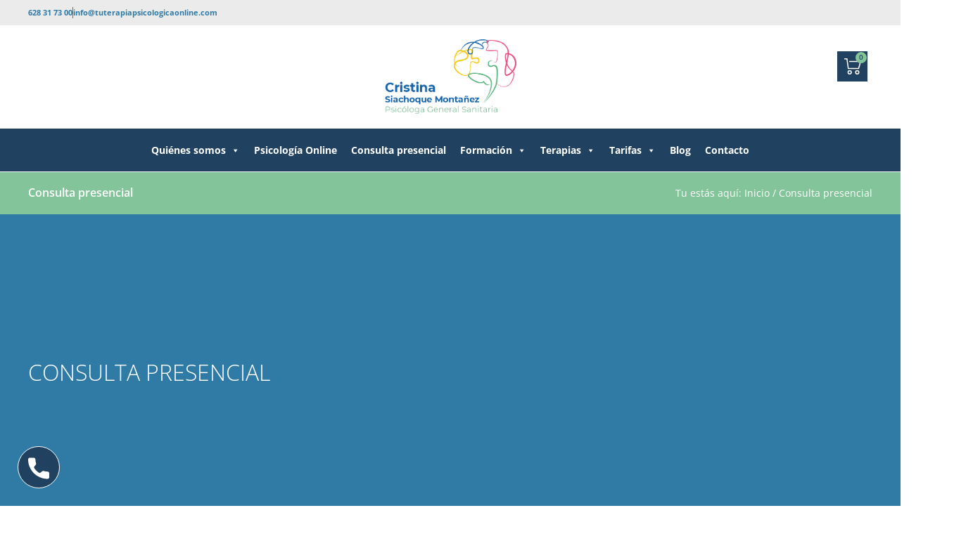

--- FILE ---
content_type: text/css; charset=utf-8
request_url: https://www.tuterapiapsicologicaonline.com/wp-content/uploads/elementor/css/post-6012.css?ver=1768900315
body_size: 523
content:
.elementor-kit-6012{--e-global-color-primary:#20415F;--e-global-color-secondary:#307BA6;--e-global-color-text:#000000;--e-global-color-accent:#83C49A;--e-global-color-f455383:#FFFFFF;--e-global-color-2f5f8af:#EBEBEB;--e-global-color-cfee760:#F6CD1D;--e-global-color-7d30811:#FFFFFF00;--e-global-color-b71c64f:#307BA9;--e-global-color-9db04d2:#183E55;--e-global-typography-primary-font-family:"Open Sans";--e-global-typography-primary-font-weight:600;--e-global-typography-secondary-font-family:"Open Sans";--e-global-typography-secondary-font-weight:400;--e-global-typography-text-font-family:"Open Sans";--e-global-typography-text-font-weight:400;--e-global-typography-accent-font-family:"Open Sans";--e-global-typography-accent-font-weight:500;color:var( --e-global-color-text );font-family:"Open Sans", Sans-serif;font-size:16px;font-weight:600;}.elementor-kit-6012 e-page-transition{background-color:#FFBC7D;}.elementor-kit-6012 a{color:var( --e-global-color-accent );}.elementor-kit-6012 h1{line-height:1.2em;}.elementor-kit-6012 h2{line-height:1.2em;}.elementor-kit-6012 h3{line-height:1.2em;}.elementor-kit-6012 h4{line-height:1.2em;}.elementor-kit-6012 h5{line-height:1.2em;}.elementor-kit-6012 h6{line-height:1.2em;}.elementor-section.elementor-section-boxed > .elementor-container{max-width:1200px;}.e-con{--container-max-width:1200px;}.elementor-widget:not(:last-child){margin-block-end:20px;}.elementor-element{--widgets-spacing:20px 20px;--widgets-spacing-row:20px;--widgets-spacing-column:20px;}{}h1.entry-title{display:var(--page-title-display);}.elementor-lightbox{background-color:#0000007A;}.site-header .site-branding{flex-direction:column;align-items:stretch;}.site-header{padding-inline-end:0px;padding-inline-start:0px;}.site-footer .site-branding{flex-direction:column;align-items:stretch;}@media(max-width:1024px){.elementor-section.elementor-section-boxed > .elementor-container{max-width:1024px;}.e-con{--container-max-width:1024px;}}@media(max-width:767px){.elementor-section.elementor-section-boxed > .elementor-container{max-width:767px;}.e-con{--container-max-width:767px;}}

--- FILE ---
content_type: text/css; charset=utf-8
request_url: https://www.tuterapiapsicologicaonline.com/wp-content/cache/background-css/www.tuterapiapsicologicaonline.com/wp-content/uploads/elementor/css/post-26.css?ver=1768900951&wpr_t=1768904552
body_size: 1117
content:
.elementor-26 .elementor-element.elementor-element-7b3d2a6e{--display:flex;--flex-direction:row;--container-widget-width:initial;--container-widget-height:100%;--container-widget-flex-grow:1;--container-widget-align-self:stretch;--flex-wrap-mobile:wrap;--justify-content:space-between;--margin-top:0px;--margin-bottom:0px;--margin-left:0px;--margin-right:0px;--padding-top:20px;--padding-bottom:20px;--padding-left:20px;--padding-right:20px;}.elementor-26 .elementor-element.elementor-element-7b3d2a6e:not(.elementor-motion-effects-element-type-background), .elementor-26 .elementor-element.elementor-element-7b3d2a6e > .elementor-motion-effects-container > .elementor-motion-effects-layer{background-color:var( --e-global-color-accent );}.elementor-widget-heading .elementor-heading-title{font-family:var( --e-global-typography-primary-font-family ), Sans-serif;font-weight:var( --e-global-typography-primary-font-weight );color:var( --e-global-color-primary );}.elementor-26 .elementor-element.elementor-element-7689278f .elementor-heading-title{font-family:"Open Sans", Sans-serif;font-size:16px;font-weight:600;color:var( --e-global-color-f455383 );}.elementor-widget-breadcrumbs{font-family:var( --e-global-typography-secondary-font-family ), Sans-serif;font-weight:var( --e-global-typography-secondary-font-weight );}.elementor-26 .elementor-element.elementor-element-11b90d60{color:var( --e-global-color-f455383 );}.elementor-26 .elementor-element.elementor-element-11b90d60 a{color:var( --e-global-color-f455383 );}.elementor-26 .elementor-element.elementor-element-11b90d60 a:hover{color:var( --e-global-color-secondary );}.elementor-26 .elementor-element.elementor-element-35302a6b{--display:flex;--min-height:450px;--flex-direction:column;--container-widget-width:100%;--container-widget-height:initial;--container-widget-flex-grow:0;--container-widget-align-self:initial;--flex-wrap-mobile:wrap;--justify-content:center;--overlay-opacity:0.5;}.elementor-26 .elementor-element.elementor-element-35302a6b:not(.elementor-motion-effects-element-type-background), .elementor-26 .elementor-element.elementor-element-35302a6b > .elementor-motion-effects-container > .elementor-motion-effects-layer{background-color:var( --e-global-color-secondary );}.elementor-26 .elementor-element.elementor-element-35302a6b::before, .elementor-26 .elementor-element.elementor-element-35302a6b > .elementor-background-video-container::before, .elementor-26 .elementor-element.elementor-element-35302a6b > .e-con-inner > .elementor-background-video-container::before, .elementor-26 .elementor-element.elementor-element-35302a6b > .elementor-background-slideshow::before, .elementor-26 .elementor-element.elementor-element-35302a6b > .e-con-inner > .elementor-background-slideshow::before, .elementor-26 .elementor-element.elementor-element-35302a6b > .elementor-motion-effects-container > .elementor-motion-effects-layer::before{background-color:var( --e-global-color-b71c64f );background-image:var(--wpr-bg-a9e6c16e-c223-4801-861b-3ab4a4b53de7);--background-overlay:'';background-position:center center;background-size:cover;}.elementor-26 .elementor-element.elementor-element-165e289a .elementor-heading-title{font-family:"Open Sans", Sans-serif;font-weight:300;text-transform:uppercase;color:var( --e-global-color-f455383 );}.elementor-26 .elementor-element.elementor-element-482fbba4{--display:flex;--margin-top:0px;--margin-bottom:0px;--margin-left:0px;--margin-right:0px;--padding-top:060px;--padding-bottom:60px;--padding-left:20px;--padding-right:20px;}.elementor-widget-text-editor{font-family:var( --e-global-typography-text-font-family ), Sans-serif;font-weight:var( --e-global-typography-text-font-weight );color:var( --e-global-color-text );}.elementor-widget-text-editor.elementor-drop-cap-view-stacked .elementor-drop-cap{background-color:var( --e-global-color-primary );}.elementor-widget-text-editor.elementor-drop-cap-view-framed .elementor-drop-cap, .elementor-widget-text-editor.elementor-drop-cap-view-default .elementor-drop-cap{color:var( --e-global-color-primary );border-color:var( --e-global-color-primary );}.elementor-26 .elementor-element.elementor-element-920357d{text-align:justify;}.elementor-widget-button .elementor-button{background-color:var( --e-global-color-accent );font-family:var( --e-global-typography-accent-font-family ), Sans-serif;font-weight:var( --e-global-typography-accent-font-weight );}.elementor-26 .elementor-element.elementor-element-5f5ada5 .elementor-button{background-color:var( --e-global-color-primary );fill:var( --e-global-color-f455383 );color:var( --e-global-color-f455383 );}.elementor-26 .elementor-element.elementor-element-5f5ada5 .elementor-button:hover, .elementor-26 .elementor-element.elementor-element-5f5ada5 .elementor-button:focus{background-color:var( --e-global-color-accent );}.elementor-26 .elementor-element.elementor-element-5f5ada5 .elementor-button-content-wrapper{flex-direction:row;}.elementor-26 .elementor-element.elementor-element-534d4c1{--display:flex;--flex-direction:column;--container-widget-width:100%;--container-widget-height:initial;--container-widget-flex-grow:0;--container-widget-align-self:initial;--flex-wrap-mobile:wrap;--padding-top:050px;--padding-bottom:50px;--padding-left:20px;--padding-right:20px;}.elementor-26 .elementor-element.elementor-element-534d4c1:not(.elementor-motion-effects-element-type-background), .elementor-26 .elementor-element.elementor-element-534d4c1 > .elementor-motion-effects-container > .elementor-motion-effects-layer{background-color:var( --e-global-color-primary );}.elementor-26 .elementor-element.elementor-element-af6b28e .elementor-heading-title{font-family:"Open Sans", Sans-serif;font-weight:300;color:var( --e-global-color-cfee760 );}.elementor-26 .elementor-element.elementor-element-add7b91{color:var( --e-global-color-f455383 );}.elementor-26 .elementor-element.elementor-element-48a3c80f{--display:flex;--flex-direction:column;--container-widget-width:100%;--container-widget-height:initial;--container-widget-flex-grow:0;--container-widget-align-self:initial;--flex-wrap-mobile:wrap;--padding-top:70px;--padding-bottom:70px;--padding-left:20px;--padding-right:20px;}.elementor-26 .elementor-element.elementor-element-48a3c80f:not(.elementor-motion-effects-element-type-background), .elementor-26 .elementor-element.elementor-element-48a3c80f > .elementor-motion-effects-container > .elementor-motion-effects-layer{background-color:var( --e-global-color-accent );}.elementor-26 .elementor-element.elementor-element-78b489a2{text-align:center;}.elementor-26 .elementor-element.elementor-element-78b489a2 .elementor-heading-title{color:var( --e-global-color-f455383 );}.elementor-26 .elementor-element.elementor-element-6f741eeb .elementor-button{background-color:var( --e-global-color-primary );fill:var( --e-global-color-f455383 );color:var( --e-global-color-f455383 );}.elementor-26 .elementor-element.elementor-element-6f741eeb .elementor-button:hover, .elementor-26 .elementor-element.elementor-element-6f741eeb .elementor-button:focus{background-color:var( --e-global-color-secondary );color:var( --e-global-color-f455383 );}.elementor-26 .elementor-element.elementor-element-6f741eeb .elementor-button-content-wrapper{flex-direction:row;}.elementor-26 .elementor-element.elementor-element-6f741eeb .elementor-button:hover svg, .elementor-26 .elementor-element.elementor-element-6f741eeb .elementor-button:focus svg{fill:var( --e-global-color-f455383 );}.elementor-26 .elementor-element.elementor-element-055e965{--display:flex;--flex-direction:row;--container-widget-width:calc( ( 1 - var( --container-widget-flex-grow ) ) * 100% );--container-widget-height:100%;--container-widget-flex-grow:1;--container-widget-align-self:stretch;--flex-wrap-mobile:wrap;--justify-content:space-around;--align-items:center;--padding-top:60px;--padding-bottom:60px;--padding-left:20px;--padding-right:20px;}.elementor-26 .elementor-element.elementor-element-055e965:not(.elementor-motion-effects-element-type-background), .elementor-26 .elementor-element.elementor-element-055e965 > .elementor-motion-effects-container > .elementor-motion-effects-layer{background-color:var( --e-global-color-b71c64f );}.elementor-26 .elementor-element.elementor-element-1c23dca .elementor-heading-title{font-family:"Open Sans", Sans-serif;font-size:17px;font-weight:500;color:var( --e-global-color-f455383 );}.elementor-26 .elementor-element.elementor-element-0a82905 .elementor-button{background-color:var( --e-global-color-accent );fill:var( --e-global-color-f455383 );color:var( --e-global-color-f455383 );}.elementor-26 .elementor-element.elementor-element-0a82905 .elementor-button:hover, .elementor-26 .elementor-element.elementor-element-0a82905 .elementor-button:focus{background-color:var( --e-global-color-primary );}.elementor-26 .elementor-element.elementor-element-0a82905 .elementor-button-content-wrapper{flex-direction:row;}@media(max-width:767px){.elementor-26 .elementor-element.elementor-element-7b3d2a6e{--flex-wrap:wrap;}}

--- FILE ---
content_type: text/css; charset=utf-8
request_url: https://www.tuterapiapsicologicaonline.com/wp-content/uploads/elementor/css/post-6037.css?ver=1768900316
body_size: 1513
content:
.elementor-6037 .elementor-element.elementor-element-a850921{--display:flex;--flex-direction:column;--container-widget-width:100%;--container-widget-height:initial;--container-widget-flex-grow:0;--container-widget-align-self:initial;--flex-wrap-mobile:wrap;--gap:0px 0px;--row-gap:0px;--column-gap:0px;--padding-top:0px;--padding-bottom:0px;--padding-left:0px;--padding-right:0px;--z-index:995;}.elementor-6037 .elementor-element.elementor-element-c27e6e3{--display:flex;}.elementor-6037 .elementor-element.elementor-element-c27e6e3:not(.elementor-motion-effects-element-type-background), .elementor-6037 .elementor-element.elementor-element-c27e6e3 > .elementor-motion-effects-container > .elementor-motion-effects-layer{background-color:var( --e-global-color-2f5f8af );}.elementor-widget-icon-list .elementor-icon-list-item:not(:last-child):after{border-color:var( --e-global-color-text );}.elementor-widget-icon-list .elementor-icon-list-icon i{color:var( --e-global-color-primary );}.elementor-widget-icon-list .elementor-icon-list-icon svg{fill:var( --e-global-color-primary );}.elementor-widget-icon-list .elementor-icon-list-item > .elementor-icon-list-text, .elementor-widget-icon-list .elementor-icon-list-item > a{font-family:var( --e-global-typography-text-font-family ), Sans-serif;font-weight:var( --e-global-typography-text-font-weight );}.elementor-widget-icon-list .elementor-icon-list-text{color:var( --e-global-color-secondary );}.elementor-6037 .elementor-element.elementor-element-5f20566 .elementor-icon-list-item:not(:last-child):after{content:"";height:16px;border-color:var( --e-global-color-secondary );}.elementor-6037 .elementor-element.elementor-element-5f20566 .elementor-icon-list-items:not(.elementor-inline-items) .elementor-icon-list-item:not(:last-child):after{border-block-start-style:solid;border-block-start-width:1px;}.elementor-6037 .elementor-element.elementor-element-5f20566 .elementor-icon-list-items.elementor-inline-items .elementor-icon-list-item:not(:last-child):after{border-inline-start-style:solid;}.elementor-6037 .elementor-element.elementor-element-5f20566 .elementor-inline-items .elementor-icon-list-item:not(:last-child):after{border-inline-start-width:1px;}.elementor-6037 .elementor-element.elementor-element-5f20566 .elementor-icon-list-icon i{transition:color 0.3s;}.elementor-6037 .elementor-element.elementor-element-5f20566 .elementor-icon-list-icon svg{transition:fill 0.3s;}.elementor-6037 .elementor-element.elementor-element-5f20566{--e-icon-list-icon-size:14px;--icon-vertical-offset:0px;}.elementor-6037 .elementor-element.elementor-element-5f20566 .elementor-icon-list-item > .elementor-icon-list-text, .elementor-6037 .elementor-element.elementor-element-5f20566 .elementor-icon-list-item > a{font-family:"Open Sans", Sans-serif;font-size:11px;font-weight:700;}.elementor-6037 .elementor-element.elementor-element-5f20566 .elementor-icon-list-text{transition:color 0.3s;}.elementor-6037 .elementor-element.elementor-element-1d5d030{--display:flex;border-style:solid;--border-style:solid;border-width:0px 0px 1px 0px;--border-top-width:0px;--border-right-width:0px;--border-bottom-width:1px;--border-left-width:0px;border-color:var( --e-global-color-primary );--border-color:var( --e-global-color-primary );--border-radius:0px 0px 0px 0px;--padding-top:20px;--padding-bottom:20px;--padding-left:20px;--padding-right:20px;}.elementor-6037 .elementor-element.elementor-element-1d5d030:not(.elementor-motion-effects-element-type-background), .elementor-6037 .elementor-element.elementor-element-1d5d030 > .elementor-motion-effects-container > .elementor-motion-effects-layer{background-color:var( --e-global-color-f455383 );}.elementor-widget-theme-site-logo .widget-image-caption{color:var( --e-global-color-text );font-family:var( --e-global-typography-text-font-family ), Sans-serif;font-weight:var( --e-global-typography-text-font-weight );}.elementor-6037 .elementor-element.elementor-element-63ed6a4{text-align:center;}.elementor-6037 .elementor-element.elementor-element-63ed6a4 img{width:187px;}.elementor-widget-woocommerce-menu-cart .elementor-menu-cart__toggle .elementor-button{font-family:var( --e-global-typography-primary-font-family ), Sans-serif;font-weight:var( --e-global-typography-primary-font-weight );}.elementor-widget-woocommerce-menu-cart .elementor-menu-cart__product-name a{font-family:var( --e-global-typography-primary-font-family ), Sans-serif;font-weight:var( --e-global-typography-primary-font-weight );}.elementor-widget-woocommerce-menu-cart .elementor-menu-cart__product-price{font-family:var( --e-global-typography-primary-font-family ), Sans-serif;font-weight:var( --e-global-typography-primary-font-weight );}.elementor-widget-woocommerce-menu-cart .elementor-menu-cart__footer-buttons .elementor-button{font-family:var( --e-global-typography-primary-font-family ), Sans-serif;font-weight:var( --e-global-typography-primary-font-weight );}.elementor-widget-woocommerce-menu-cart .elementor-menu-cart__footer-buttons a.elementor-button--view-cart{font-family:var( --e-global-typography-primary-font-family ), Sans-serif;font-weight:var( --e-global-typography-primary-font-weight );}.elementor-widget-woocommerce-menu-cart .elementor-menu-cart__footer-buttons a.elementor-button--checkout{font-family:var( --e-global-typography-primary-font-family ), Sans-serif;font-weight:var( --e-global-typography-primary-font-weight );}.elementor-widget-woocommerce-menu-cart .woocommerce-mini-cart__empty-message{font-family:var( --e-global-typography-primary-font-family ), Sans-serif;font-weight:var( --e-global-typography-primary-font-weight );}.elementor-6037 .elementor-element.elementor-element-59d8904{width:var( --container-widget-width, 47px );max-width:47px;--container-widget-width:47px;--container-widget-flex-grow:0;top:37px;--mini-cart-spacing:12px;--divider-style:solid;--subtotal-divider-style:solid;--elementor-remove-from-cart-button:none;--remove-from-cart-button:block;--toggle-button-icon-color:var( --e-global-color-f455383 );--toggle-button-background-color:var( --e-global-color-primary );--toggle-button-hover-background-color:var( --e-global-color-secondary );--toggle-button-border-width:0px;--toggle-icon-size:23px;--toggle-icon-padding:10px 10px 10px 10px;--items-indicator-text-color:var( --e-global-color-primary );--items-indicator-background-color:var( --e-global-color-accent );--cart-border-style:none;--cart-close-icon-size:20px;--cart-close-button-color:var( --e-global-color-primary );--product-variations-color:var( --e-global-color-text );--product-price-color:var( --e-global-color-text );--divider-color:var( --e-global-color-2f5f8af );--subtotal-divider-color:var( --e-global-color-2f5f8af );--cart-footer-layout:1fr;--products-max-height-sidecart:calc(100vh - 300px);--products-max-height-minicart:calc(100vh - 450px);--view-cart-button-text-color:var( --e-global-color-f455383 );--view-cart-button-background-color:var( --e-global-color-primary );--checkout-button-text-color:var( --e-global-color-f455383 );--checkout-button-background-color:var( --e-global-color-primary );}body:not(.rtl) .elementor-6037 .elementor-element.elementor-element-59d8904{right:43px;}body.rtl .elementor-6037 .elementor-element.elementor-element-59d8904{left:43px;}.elementor-6037 .elementor-element.elementor-element-59d8904.elementor-menu-cart--cart-type-mini-cart .elementor-menu-cart__container{right:0;left:auto;transform:none;}body:not(.rtl) .elementor-6037 .elementor-element.elementor-element-59d8904 .elementor-menu-cart__toggle .elementor-button-icon .elementor-button-icon-qty[data-counter]{right:-9px;top:-9px;}body.rtl .elementor-6037 .elementor-element.elementor-element-59d8904 .elementor-menu-cart__toggle .elementor-button-icon .elementor-button-icon-qty[data-counter]{right:9px;top:-9px;left:auto;}.elementor-6037 .elementor-element.elementor-element-59d8904 .elementor-menu-cart__subtotal{font-size:16px;font-weight:500;}.elementor-6037 .elementor-element.elementor-element-59d8904 .widget_shopping_cart_content{--subtotal-divider-left-width:0;--subtotal-divider-right-width:0;}.elementor-6037 .elementor-element.elementor-element-59d8904 .elementor-menu-cart__product-name a{font-family:"Open Sans", Sans-serif;font-size:13px;font-weight:600;color:var( --e-global-color-secondary );}.elementor-6037 .elementor-element.elementor-element-59d8904 .elementor-menu-cart__product .variation{font-size:12px;}.elementor-6037 .elementor-element.elementor-element-59d8904 .elementor-menu-cart__product-price .product-quantity{color:var( --e-global-color-text );}.elementor-6037 .elementor-element.elementor-element-be18ad0{--display:flex;border-style:solid;--border-style:solid;border-width:0px 0px 1px 0px;--border-top-width:0px;--border-right-width:0px;--border-bottom-width:1px;--border-left-width:0px;border-color:var( --e-global-color-f455383 );--border-color:var( --e-global-color-f455383 );--z-index:99;}.elementor-6037 .elementor-element.elementor-element-be18ad0:not(.elementor-motion-effects-element-type-background), .elementor-6037 .elementor-element.elementor-element-be18ad0 > .elementor-motion-effects-container > .elementor-motion-effects-layer{background-color:var( --e-global-color-primary );}.elementor-theme-builder-content-area{height:400px;}.elementor-location-header:before, .elementor-location-footer:before{content:"";display:table;clear:both;}@media(max-width:1024px){.elementor-6037 .elementor-element.elementor-element-a850921{--flex-direction:row;--container-widget-width:initial;--container-widget-height:100%;--container-widget-flex-grow:1;--container-widget-align-self:stretch;--flex-wrap-mobile:wrap;--flex-wrap:wrap;}.elementor-6037 .elementor-element.elementor-element-63ed6a4{text-align:left;}.elementor-6037 .elementor-element.elementor-element-63ed6a4 img{width:125px;}.elementor-6037 .elementor-element.elementor-element-be18ad0{--justify-content:center;}}@media(max-width:767px){.elementor-6037 .elementor-element.elementor-element-1d5d030{--width:100%;}}@media(max-width:1024px) and (min-width:768px){.elementor-6037 .elementor-element.elementor-element-1d5d030{--width:91%;}}

--- FILE ---
content_type: text/css; charset=utf-8
request_url: https://www.tuterapiapsicologicaonline.com/wp-content/uploads/elementor/css/post-6269.css?ver=1768900316
body_size: 1839
content:
.elementor-6269 .elementor-element.elementor-element-529079b{--display:grid;--e-con-grid-template-columns:repeat(4, 1fr);--e-con-grid-template-rows:repeat(1, 1fr);--grid-auto-flow:row;--padding-top:050px;--padding-bottom:50px;--padding-left:20px;--padding-right:20px;}.elementor-6269 .elementor-element.elementor-element-529079b:not(.elementor-motion-effects-element-type-background), .elementor-6269 .elementor-element.elementor-element-529079b > .elementor-motion-effects-container > .elementor-motion-effects-layer{background-color:var( --e-global-color-primary );}.elementor-6269 .elementor-element.elementor-element-1b7641b{--display:flex;--gap:10px 10px;--row-gap:10px;--column-gap:10px;}.elementor-widget-heading .elementor-heading-title{font-family:var( --e-global-typography-primary-font-family ), Sans-serif;font-weight:var( --e-global-typography-primary-font-weight );color:var( --e-global-color-primary );}.elementor-6269 .elementor-element.elementor-element-4d05d4e > .elementor-widget-container{margin:0px 0px 0px 0px;}.elementor-6269 .elementor-element.elementor-element-4d05d4e .elementor-heading-title{font-family:"Open Sans", Sans-serif;font-size:16px;font-weight:700;text-transform:uppercase;color:var( --e-global-color-f455383 );}.elementor-widget-icon-list .elementor-icon-list-item:not(:last-child):after{border-color:var( --e-global-color-text );}.elementor-widget-icon-list .elementor-icon-list-icon i{color:var( --e-global-color-primary );}.elementor-widget-icon-list .elementor-icon-list-icon svg{fill:var( --e-global-color-primary );}.elementor-widget-icon-list .elementor-icon-list-item > .elementor-icon-list-text, .elementor-widget-icon-list .elementor-icon-list-item > a{font-family:var( --e-global-typography-text-font-family ), Sans-serif;font-weight:var( --e-global-typography-text-font-weight );}.elementor-widget-icon-list .elementor-icon-list-text{color:var( --e-global-color-secondary );}.elementor-6269 .elementor-element.elementor-element-f646b06 > .elementor-widget-container{margin:0px 0px 20px 0px;}.elementor-6269 .elementor-element.elementor-element-f646b06 .elementor-icon-list-icon i{color:var( --e-global-color-cfee760 );transition:color 0.3s;}.elementor-6269 .elementor-element.elementor-element-f646b06 .elementor-icon-list-icon svg{fill:var( --e-global-color-cfee760 );transition:fill 0.3s;}.elementor-6269 .elementor-element.elementor-element-f646b06{--e-icon-list-icon-size:14px;--icon-vertical-offset:0px;}.elementor-6269 .elementor-element.elementor-element-f646b06 .elementor-icon-list-item > .elementor-icon-list-text, .elementor-6269 .elementor-element.elementor-element-f646b06 .elementor-icon-list-item > a{font-family:"Open Sans", Sans-serif;font-size:14px;font-weight:400;}.elementor-6269 .elementor-element.elementor-element-f646b06 .elementor-icon-list-text{color:var( --e-global-color-f455383 );transition:color 0.3s;}.elementor-6269 .elementor-element.elementor-element-f646b06 .elementor-icon-list-item:hover .elementor-icon-list-text{color:var( --e-global-color-cfee760 );}.elementor-6269 .elementor-element.elementor-element-78af3c5 .elementor-heading-title{font-family:"Open Sans", Sans-serif;font-size:14px;font-weight:700;text-transform:uppercase;color:var( --e-global-color-f455383 );}.elementor-widget-text-editor{font-family:var( --e-global-typography-text-font-family ), Sans-serif;font-weight:var( --e-global-typography-text-font-weight );color:var( --e-global-color-text );}.elementor-widget-text-editor.elementor-drop-cap-view-stacked .elementor-drop-cap{background-color:var( --e-global-color-primary );}.elementor-widget-text-editor.elementor-drop-cap-view-framed .elementor-drop-cap, .elementor-widget-text-editor.elementor-drop-cap-view-default .elementor-drop-cap{color:var( --e-global-color-primary );border-color:var( --e-global-color-primary );}.elementor-6269 .elementor-element.elementor-element-53e2c6b > .elementor-widget-container{margin:0px 0px 20px 0px;}.elementor-6269 .elementor-element.elementor-element-53e2c6b{font-family:"Open Sans", Sans-serif;font-size:14px;font-weight:400;color:var( --e-global-color-cfee760 );}.elementor-6269 .elementor-element.elementor-element-53e3ed8 .elementor-heading-title{font-family:"Open Sans", Sans-serif;font-size:14px;font-weight:700;text-transform:uppercase;color:var( --e-global-color-f455383 );}.elementor-6269 .elementor-element.elementor-element-d9869cd > .elementor-widget-container{margin:0px 0px 40px 0px;}.elementor-6269 .elementor-element.elementor-element-d9869cd{font-family:"Open Sans", Sans-serif;font-size:14px;font-weight:400;color:var( --e-global-color-cfee760 );}.elementor-6269 .elementor-element.elementor-element-75bc93b{--display:flex;--gap:10px 10px;--row-gap:10px;--column-gap:10px;}.elementor-6269 .elementor-element.elementor-element-4700329 > .elementor-widget-container{margin:0px 0px 0px 0px;}.elementor-6269 .elementor-element.elementor-element-4700329 .elementor-heading-title{font-family:"Open Sans", Sans-serif;font-size:16px;font-weight:700;text-transform:uppercase;color:var( --e-global-color-f455383 );}.elementor-widget-nav-menu .elementor-nav-menu .elementor-item{font-family:var( --e-global-typography-primary-font-family ), Sans-serif;font-weight:var( --e-global-typography-primary-font-weight );}.elementor-widget-nav-menu .elementor-nav-menu--main .elementor-item{color:var( --e-global-color-text );fill:var( --e-global-color-text );}.elementor-widget-nav-menu .elementor-nav-menu--main .elementor-item:hover,
					.elementor-widget-nav-menu .elementor-nav-menu--main .elementor-item.elementor-item-active,
					.elementor-widget-nav-menu .elementor-nav-menu--main .elementor-item.highlighted,
					.elementor-widget-nav-menu .elementor-nav-menu--main .elementor-item:focus{color:var( --e-global-color-accent );fill:var( --e-global-color-accent );}.elementor-widget-nav-menu .elementor-nav-menu--main:not(.e--pointer-framed) .elementor-item:before,
					.elementor-widget-nav-menu .elementor-nav-menu--main:not(.e--pointer-framed) .elementor-item:after{background-color:var( --e-global-color-accent );}.elementor-widget-nav-menu .e--pointer-framed .elementor-item:before,
					.elementor-widget-nav-menu .e--pointer-framed .elementor-item:after{border-color:var( --e-global-color-accent );}.elementor-widget-nav-menu{--e-nav-menu-divider-color:var( --e-global-color-text );}.elementor-widget-nav-menu .elementor-nav-menu--dropdown .elementor-item, .elementor-widget-nav-menu .elementor-nav-menu--dropdown  .elementor-sub-item{font-family:var( --e-global-typography-accent-font-family ), Sans-serif;font-weight:var( --e-global-typography-accent-font-weight );}.elementor-6269 .elementor-element.elementor-element-4f29619 .elementor-nav-menu .elementor-item{font-family:"Open Sans", Sans-serif;font-size:14px;font-weight:400;line-height:1.2em;}.elementor-6269 .elementor-element.elementor-element-4f29619 .elementor-nav-menu--main .elementor-item{color:var( --e-global-color-cfee760 );fill:var( --e-global-color-cfee760 );padding-left:0px;padding-right:0px;padding-top:9px;padding-bottom:9px;}.elementor-6269 .elementor-element.elementor-element-4f29619 .elementor-nav-menu--main .elementor-item:hover,
					.elementor-6269 .elementor-element.elementor-element-4f29619 .elementor-nav-menu--main .elementor-item.elementor-item-active,
					.elementor-6269 .elementor-element.elementor-element-4f29619 .elementor-nav-menu--main .elementor-item.highlighted,
					.elementor-6269 .elementor-element.elementor-element-4f29619 .elementor-nav-menu--main .elementor-item:focus{color:var( --e-global-color-f455383 );fill:var( --e-global-color-f455383 );}.elementor-6269 .elementor-element.elementor-element-4f29619 .elementor-nav-menu--main:not(.e--pointer-framed) .elementor-item:before,
					.elementor-6269 .elementor-element.elementor-element-4f29619 .elementor-nav-menu--main:not(.e--pointer-framed) .elementor-item:after{background-color:var( --e-global-color-7d30811 );}.elementor-6269 .elementor-element.elementor-element-4f29619 .e--pointer-framed .elementor-item:before,
					.elementor-6269 .elementor-element.elementor-element-4f29619 .e--pointer-framed .elementor-item:after{border-color:var( --e-global-color-7d30811 );}.elementor-6269 .elementor-element.elementor-element-4f29619 .elementor-nav-menu--main .elementor-item.elementor-item-active{color:var( --e-global-color-f455383 );}.elementor-6269 .elementor-element.elementor-element-4f29619 .e--pointer-framed .elementor-item:before{border-width:0px;}.elementor-6269 .elementor-element.elementor-element-4f29619 .e--pointer-framed.e--animation-draw .elementor-item:before{border-width:0 0 0px 0px;}.elementor-6269 .elementor-element.elementor-element-4f29619 .e--pointer-framed.e--animation-draw .elementor-item:after{border-width:0px 0px 0 0;}.elementor-6269 .elementor-element.elementor-element-4f29619 .e--pointer-framed.e--animation-corners .elementor-item:before{border-width:0px 0 0 0px;}.elementor-6269 .elementor-element.elementor-element-4f29619 .e--pointer-framed.e--animation-corners .elementor-item:after{border-width:0 0px 0px 0;}.elementor-6269 .elementor-element.elementor-element-4f29619 .e--pointer-underline .elementor-item:after,
					 .elementor-6269 .elementor-element.elementor-element-4f29619 .e--pointer-overline .elementor-item:before,
					 .elementor-6269 .elementor-element.elementor-element-4f29619 .e--pointer-double-line .elementor-item:before,
					 .elementor-6269 .elementor-element.elementor-element-4f29619 .e--pointer-double-line .elementor-item:after{height:0px;}.elementor-6269 .elementor-element.elementor-element-37f4ddb{--display:flex;--gap:10px 10px;--row-gap:10px;--column-gap:10px;}.elementor-6269 .elementor-element.elementor-element-d3378a2 > .elementor-widget-container{margin:0px 0px 0px 0px;}.elementor-6269 .elementor-element.elementor-element-d3378a2 .elementor-heading-title{font-family:"Open Sans", Sans-serif;font-size:16px;font-weight:700;text-transform:uppercase;color:var( --e-global-color-f455383 );}.elementor-6269 .elementor-element.elementor-element-8b25df1 .elementor-nav-menu .elementor-item{font-family:"Open Sans", Sans-serif;font-size:14px;font-weight:400;line-height:1.2em;}.elementor-6269 .elementor-element.elementor-element-8b25df1 .elementor-nav-menu--main .elementor-item{color:var( --e-global-color-cfee760 );fill:var( --e-global-color-cfee760 );padding-left:0px;padding-right:0px;padding-top:9px;padding-bottom:9px;}.elementor-6269 .elementor-element.elementor-element-8b25df1 .elementor-nav-menu--main .elementor-item:hover,
					.elementor-6269 .elementor-element.elementor-element-8b25df1 .elementor-nav-menu--main .elementor-item.elementor-item-active,
					.elementor-6269 .elementor-element.elementor-element-8b25df1 .elementor-nav-menu--main .elementor-item.highlighted,
					.elementor-6269 .elementor-element.elementor-element-8b25df1 .elementor-nav-menu--main .elementor-item:focus{color:var( --e-global-color-f455383 );fill:var( --e-global-color-f455383 );}.elementor-6269 .elementor-element.elementor-element-8b25df1 .elementor-nav-menu--main:not(.e--pointer-framed) .elementor-item:before,
					.elementor-6269 .elementor-element.elementor-element-8b25df1 .elementor-nav-menu--main:not(.e--pointer-framed) .elementor-item:after{background-color:#FFFFFF00;}.elementor-6269 .elementor-element.elementor-element-8b25df1 .e--pointer-framed .elementor-item:before,
					.elementor-6269 .elementor-element.elementor-element-8b25df1 .e--pointer-framed .elementor-item:after{border-color:#FFFFFF00;}.elementor-6269 .elementor-element.elementor-element-8b25df1 .elementor-nav-menu--main .elementor-item.elementor-item-active{color:var( --e-global-color-f455383 );}.elementor-6269 .elementor-element.elementor-element-8b25df1 .e--pointer-framed .elementor-item:before{border-width:0px;}.elementor-6269 .elementor-element.elementor-element-8b25df1 .e--pointer-framed.e--animation-draw .elementor-item:before{border-width:0 0 0px 0px;}.elementor-6269 .elementor-element.elementor-element-8b25df1 .e--pointer-framed.e--animation-draw .elementor-item:after{border-width:0px 0px 0 0;}.elementor-6269 .elementor-element.elementor-element-8b25df1 .e--pointer-framed.e--animation-corners .elementor-item:before{border-width:0px 0 0 0px;}.elementor-6269 .elementor-element.elementor-element-8b25df1 .e--pointer-framed.e--animation-corners .elementor-item:after{border-width:0 0px 0px 0;}.elementor-6269 .elementor-element.elementor-element-8b25df1 .e--pointer-underline .elementor-item:after,
					 .elementor-6269 .elementor-element.elementor-element-8b25df1 .e--pointer-overline .elementor-item:before,
					 .elementor-6269 .elementor-element.elementor-element-8b25df1 .e--pointer-double-line .elementor-item:before,
					 .elementor-6269 .elementor-element.elementor-element-8b25df1 .e--pointer-double-line .elementor-item:after{height:0px;}.elementor-6269 .elementor-element.elementor-element-25f664d > .elementor-widget-container{margin:0px 0px 0px 0px;}.elementor-6269 .elementor-element.elementor-element-25f664d .elementor-heading-title{font-family:"Open Sans", Sans-serif;font-size:16px;font-weight:700;text-transform:uppercase;color:var( --e-global-color-f455383 );}.elementor-6269 .elementor-element.elementor-element-1255d63{--display:flex;}.elementor-6269 .elementor-element.elementor-element-34853cb > .elementor-widget-container{margin:0px 0px 0px 0px;}.elementor-6269 .elementor-element.elementor-element-34853cb .elementor-heading-title{font-family:"Open Sans", Sans-serif;font-size:16px;font-weight:700;text-transform:uppercase;color:var( --e-global-color-f455383 );}.elementor-6269 .elementor-element.elementor-element-9de2ea2 .elementor-nav-menu .elementor-item{font-family:"Open Sans", Sans-serif;font-size:14px;font-weight:400;line-height:1.2em;}.elementor-6269 .elementor-element.elementor-element-9de2ea2 .elementor-nav-menu--main .elementor-item{color:var( --e-global-color-cfee760 );fill:var( --e-global-color-cfee760 );padding-left:0px;padding-right:0px;padding-top:9px;padding-bottom:9px;}.elementor-6269 .elementor-element.elementor-element-9de2ea2 .elementor-nav-menu--main .elementor-item:hover,
					.elementor-6269 .elementor-element.elementor-element-9de2ea2 .elementor-nav-menu--main .elementor-item.elementor-item-active,
					.elementor-6269 .elementor-element.elementor-element-9de2ea2 .elementor-nav-menu--main .elementor-item.highlighted,
					.elementor-6269 .elementor-element.elementor-element-9de2ea2 .elementor-nav-menu--main .elementor-item:focus{color:var( --e-global-color-f455383 );fill:var( --e-global-color-f455383 );}.elementor-6269 .elementor-element.elementor-element-9de2ea2 .elementor-nav-menu--main:not(.e--pointer-framed) .elementor-item:before,
					.elementor-6269 .elementor-element.elementor-element-9de2ea2 .elementor-nav-menu--main:not(.e--pointer-framed) .elementor-item:after{background-color:#FFFFFF00;}.elementor-6269 .elementor-element.elementor-element-9de2ea2 .e--pointer-framed .elementor-item:before,
					.elementor-6269 .elementor-element.elementor-element-9de2ea2 .e--pointer-framed .elementor-item:after{border-color:#FFFFFF00;}.elementor-6269 .elementor-element.elementor-element-9de2ea2 .elementor-nav-menu--main .elementor-item.elementor-item-active{color:var( --e-global-color-f455383 );}.elementor-6269 .elementor-element.elementor-element-9de2ea2 .e--pointer-framed .elementor-item:before{border-width:0px;}.elementor-6269 .elementor-element.elementor-element-9de2ea2 .e--pointer-framed.e--animation-draw .elementor-item:before{border-width:0 0 0px 0px;}.elementor-6269 .elementor-element.elementor-element-9de2ea2 .e--pointer-framed.e--animation-draw .elementor-item:after{border-width:0px 0px 0 0;}.elementor-6269 .elementor-element.elementor-element-9de2ea2 .e--pointer-framed.e--animation-corners .elementor-item:before{border-width:0px 0 0 0px;}.elementor-6269 .elementor-element.elementor-element-9de2ea2 .e--pointer-framed.e--animation-corners .elementor-item:after{border-width:0 0px 0px 0;}.elementor-6269 .elementor-element.elementor-element-9de2ea2 .e--pointer-underline .elementor-item:after,
					 .elementor-6269 .elementor-element.elementor-element-9de2ea2 .e--pointer-overline .elementor-item:before,
					 .elementor-6269 .elementor-element.elementor-element-9de2ea2 .e--pointer-double-line .elementor-item:before,
					 .elementor-6269 .elementor-element.elementor-element-9de2ea2 .e--pointer-double-line .elementor-item:after{height:0px;}.elementor-widget-image .widget-image-caption{color:var( --e-global-color-text );font-family:var( --e-global-typography-text-font-family ), Sans-serif;font-weight:var( --e-global-typography-text-font-weight );}.elementor-6269 .elementor-element.elementor-element-b22f4d2{--display:flex;--flex-direction:column;--container-widget-width:100%;--container-widget-height:initial;--container-widget-flex-grow:0;--container-widget-align-self:initial;--flex-wrap-mobile:wrap;border-style:solid;--border-style:solid;border-width:1px 0px 0px 0px;--border-top-width:1px;--border-right-width:0px;--border-bottom-width:0px;--border-left-width:0px;border-color:var( --e-global-color-f455383 );--border-color:var( --e-global-color-f455383 );--padding-top:030px;--padding-bottom:30px;--padding-left:20px;--padding-right:20px;}.elementor-6269 .elementor-element.elementor-element-b22f4d2:not(.elementor-motion-effects-element-type-background), .elementor-6269 .elementor-element.elementor-element-b22f4d2 > .elementor-motion-effects-container > .elementor-motion-effects-layer{background-color:var( --e-global-color-secondary );}.elementor-6269 .elementor-element.elementor-element-475f55b .elementor-heading-title{font-family:"Open Sans", Sans-serif;font-weight:600;line-height:1.2em;color:var( --e-global-color-f455383 );}.elementor-theme-builder-content-area{height:400px;}.elementor-location-header:before, .elementor-location-footer:before{content:"";display:table;clear:both;}@media(max-width:1366px){.elementor-6269 .elementor-element.elementor-element-529079b{--e-con-grid-template-columns:repeat(3, 1fr);--grid-auto-flow:row;}}@media(max-width:1024px){.elementor-6269 .elementor-element.elementor-element-529079b{--e-con-grid-template-columns:repeat(2, 1fr);--grid-auto-flow:row;}}@media(max-width:767px){.elementor-6269 .elementor-element.elementor-element-529079b{--e-con-grid-template-columns:repeat(1, 1fr);--grid-auto-flow:row;}}/* Start custom CSS */.ultimas-entradas-footer h5{
display: none
}
.ultimas-entradas-footer ul{

    list-style: none;
    padding: 0;
}

.ultimas-entradas-footer ul li:first-child{
    border-bottom:2px solid #fff;
    padding: 5px 0; 
}

.ultimas-entradas-footer ul li a{
    font-size: 14px;
    font-weight: 500;
    color: #f5cb12;
}/* End custom CSS */